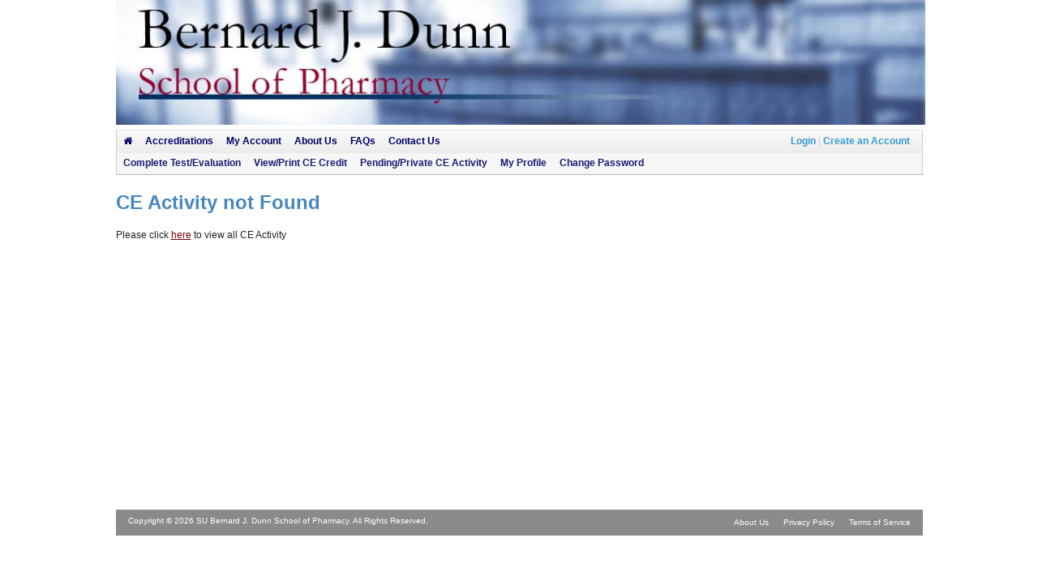

--- FILE ---
content_type: text/html;charset=UTF-8
request_url: https://supharmacy.learningexpressce.com/index.cfm?fa=view&eventID=19592
body_size: 8510
content:
	
<!DOCTYPE html>
<html lang="en">
	
	<head>
		
	<title>CE Activity not Found - SU Bernard J. Dunn School of Pharmacy</title>
	<meta http-equiv="Content-Type" content="text/html; charset=utf-8" />
	
	<link rel="Shortcut Icon" type="image/x-icon" href="https://supharmacy.learningexpressce.com//images/favicon.ico" />
	<link href="//netdna.bootstrapcdn.com/font-awesome/4.0.3/css/font-awesome.css" rel="stylesheet">
	<link rel="stylesheet" type="text/css" href="https://supharmacy.learningexpressce.com/css/style.css?2020050501" media="screen, projection" />
	<link rel="stylesheet" type="text/css" href="https://supharmacy.learningexpressce.com/css/print.css?2020050501"  media="print" />
	
	<link type="text/css" href="/lib/jquery/jquery-ui-1.12.1.custom/jquery-ui.min.css?2020050501" rel="stylesheet" />
	<link type="text/css" href="/lib/jquery/jquery-ui-1.12.1.custom/jquery-ui.structure.min.css?2020050501" rel="stylesheet" />
	<link type="text/css" href="/lib/jquery/jquery-ui-1.12.1.custom/jquery-ui.theme.min.css?2020050501" rel="stylesheet" />

	<link href="https://supharmacy.learningexpressce.com/css/zozo.tabs.min.css?2020050501" rel="stylesheet" />
	<link href="https://supharmacy.learningexpressce.com/css/zozo.tabs.flat.min.css?2020050501" rel="stylesheet">

	
	<!--[if lte IE 7]>
		<link rel="stylesheet" type="text/css" href="/css/ie.css?2020050501" media="screen, projection" />
	<![endif]-->
	
	<script type="text/javascript" src="https://supharmacy.learningexpressce.com/lib/jquery/jquery-3.3.1.min.js?2020050501"></script>
	<script type="text/javascript" src="https://supharmacy.learningexpressce.com/lib/jquery/jquery-migrate-1.4.1.min.js?2020050501"></script>
	<script type="text/javascript" src="https://supharmacy.learningexpressce.com/lib/jquery/jquery-ui-1.12.1.custom/jquery-ui.min.js?2020050501"></script>

	<script type="text/javascript" src="https://supharmacy.learningexpressce.com/js/jquery.validate.min.js?2020050501"></script>
	
	<script type="text/javascript" src="https://supharmacy.learningexpressce.com/js/jquery.mask.min.js?2020050501"></script>
	<script type="text/javascript" src="https://supharmacy.learningexpressce.com/js/jquery.history.js?2020050501"></script>
	<script type="text/javascript" src="https://supharmacy.learningexpressce.com/js/jquery.qtip-1.0.0-rc3.min.js?2020050501"></script>
	<script type="text/javascript" src="https://supharmacy.learningexpressce.com/js/jquery.hint.js?2020050501"></script>
	
	<script type="text/javascript" src="https://supharmacy.learningexpressce.com/js/jquery.bgiframe.min.js?2020050501"></script>
	<script type="text/javascript" src="https://supharmacy.learningexpressce.com/js/zozo.tabs.min.js?2020050501"></script>

	<script type="text/javascript" src="https://supharmacy.learningexpressce.com/js/application.js?2020050501"></script>
	
			<script type="text/javascript" src="/js/jquery.media.js?2020050501"></script>
		
	<script type="text/javascript">// <![CDATA[
		$j = jQuery.noConflict();
		function pageload(hash) {
			// hash doesn't contain the first # character.
			if(hash) {
				// restore ajax loaded state
				/* $j("#load").load(hash + ".html"); */
				ajaxUpdate(hash);
			} else {
				// start page
				/* $j("#load").empty(); */
			}
		}
	    jQuery(document).ready(function(){
			jQuery.history.init(pageload);
			
		jQuery.fn.media.defaults.flvPlayer = '/lib/flowplayer/flowplayer-3.2.7.swf';
		jQuery.fn.media.defaults.mp3Player = '/lib/flowplayer/flowplayer-3.2.7.swf';
		//jQuery.fn.media.defaults.flvPlayer = '/lib/mediaplayer-5.8/player.swf';
		//jQuery.fn.media.defaults.mp3Player = '/lib/mediaplayer-5.8/player.swf';
		//jQuery.fn.media.mapFormat('mp4','flash');
		jQuery.fn.media.defaults.width=480;
		jQuery('a.media').media();
	
			//$j("ul.sf-menu").superfish({ });
			$j('input[title!=""]').hint();
			 $j('.tooltip').each(function()
			   {
			      $j(this).qtip({
			         content: $j(this).attr('tip'), // Use the tooltip attribute of the element for the content
			         style: 'light', // Give it a crea mstyle to make it stand out
			         position: {
					      corner: {
					         target: 'topRight',
					         tooltip: 'bottomLeft'
					      }
					   }

			      });
			   });

	    });
	// ]]>
	</script>
	<noscript>Your browser does not support java script.</noscript>
	
		<meta http-equiv="Content-Type" content="text/html; charset=utf-8" />
		<link href="https://supharmacy.learningexpressce.com/css/main.css?2017041101" rel="stylesheet" type="text/css" />
		
		<link href="https://supharmacy.learningexpressce.com/css/blue/custom.css?2017041101" rel="stylesheet" type="text/css" />
		
			<!-- Google Tag Manager -->
			<script>(function(w,d,s,l,i){w[l]=w[l]||[];w[l].push({'gtm.start':
			new Date().getTime(),event:'gtm.js'});var f=d.getElementsByTagName(s)[0],
			j=d.createElement(s),dl=l!='dataLayer'?'&l='+l:'';j.async=true;j.src=
			'https://www.googletagmanager.com/gtm.js?id='+i+dl;f.parentNode.insertBefore(j,f);
			})(window,document,'script','dataLayer','GTM-PQ8ZMHF');</script>
			<!-- End Google Tag Manager -->
		

	</head>
	<body>
		
			<!-- Google Tag Manager (noscript) -->
			<noscript><iframe src="https://www.googletagmanager.com/ns.html?id=GTM-PQ8ZMHF"
			height="0" width="0" style="display:none;visibility:hidden"></iframe></noscript>
			<!-- End Google Tag Manager (noscript) -->
		

		<a href="#skipnav"><img src="/images/spacer.gif" alt="Skip navigation" width="1" height="1" border="0" style="display: none;" /></a>

	<div id="ajax-loading"><img src="/images/ajax-loader.gif" alt="Loading, please wait" width="16" alt="16"  />&nbsp; Loading, please wait...</div>

	

	<div class="header">

		<div class="wrapper">
			<div class="client-header">
				<div><a href="/assets/ClientID_199/logo-no-shield-01.jpg"><img alt="" height="154" src="/assets/ClientID_199/logo-no-shield-01.jpg" width="998" /></a></div>
			</div>

		</div>

	</div>
	

	<div class="navigation">

		<div class="wrap">

			<div class="nav-main">

				<ul>
					
							<li><a href="/index.cfm" title="home"><i class="fa fa-home fa-2"></i></a></li>
						
						<li><a href="/index.cfm?fa=accreditations" ><span>Accreditations</span></a></li>
					
						<li>
							<a
								href="https://supharmacy.learningexpressce.com/index.cfm?fa=login"
							><span>My Account</span></a></li>
					
						<li><a href="/index.cfm?fa=aboutUs" ><span>About Us</span></a></li>
					
						<li><a href="/index.cfm?fa=faqs" ><span>FAQs</span></a></li>
					
						<li><a href="/index.cfm?fa=contactus" ><span>Contact Us</span></a></li>
					
				</ul>



				<div class="header-links">
					
							<a href="https://supharmacy.learningexpressce.com/index.cfm?fa=login">Login</a>
						 | <a href="/index.cfm?fa=new&ca=1">Create an Account</a> 
				</div>

				<div class="clearboth"></div>

			</div>

			

			<div class="nav-myaccount">

				<ul>
					
					<li><a href="https://supharmacy.learningexpressce.com/index.cfm?fa=catalog" ><span>Complete Test/Evaluation</span></a></li>
					
					<li><a href="https://supharmacy.learningexpressce.com/index.cfm?fa=ceSummary" ><span>View/Print CE Credit</span></a></li>
					
						<li><a href="https://supharmacy.learningexpressce.com/index.cfm?fa=catalog" ><span>Pending/Private CE Activity</span></a></li>
					
						<li><a href="https://supharmacy.learningexpressce.com/index.cfm?fa=edit&ca=1" ><span>My Profile</span></a></li>
					
						<li><a href="https://supharmacy.learningexpressce.com/index.cfm?fa=formPassword" ><span>Change Password</span></a></li>
						
					

				</ul>

				<div class="clearboth"></div>

			</div>

			

		</div>

	</div>

	



	<div class="page">

		<div class="wrapper"><a name="skipnav"></a>

			

					<h1 class="page-title">CE Activity not Found</h1>

					<br/>

				<div id="main"> 
	Please click <a href="/index.cfm">here</a> to view all CE Activity </div> 

			<div class="clearboth"></div>



		</div>

	</div>

	<div class="page-footer">

		<div class="wrapper">

			

		</div>

	</div>

	<div class="footer">

		<div class="wrapper">

			<div class="copyrights">

				Copyright &copy; 2026 SU Bernard J. Dunn School of Pharmacy.

				All Rights Reserved.

			</div>

			<div class="links">

				<a href="/index.cfm?fa=aboutus">About Us</a>

				<a href="/index.cfm?fa=privacy-policy">Privacy Policy</a>

				<a href="/index.cfm?fa=terms-of-service">Terms of Service</a>

			</div>

		</div>

	</div>
	

	</body>

	

</html>



--- FILE ---
content_type: text/css
request_url: https://supharmacy.learningexpressce.com/css/blue/custom.css?2017041101
body_size: 845
content:
.nav-main ul li a { color: #000066; }
.nav-myaccount ul li a { color: #191975; }

/* custom tabes */
/* custom tabes */
.z-tabs.horizontal.top.white.z-bordered > ul > li.z-active > a {
  border-top: 3px solid #000066;
}

.z-tabs.white.z-bordered > ul > li.z-active > a {
  color: #000066;
  font-size: 1.25em;
  font-weight: bold;
  background: #fff;
}

.z-tabs.white > ul > li > a {
 background-color: #d9dddd; background-image: -webkit-gradient(linear, left top, left bottom, from(#d9dddd), to(#c6c3c3));
 background-image: -webkit-linear-gradient(top, #d9dddd, #c6c3c3);
 background-image: -moz-linear-gradient(top, #d9dddd, #c6c3c3);
 background-image: -ms-linear-gradient(top, #d9dddd, #c6c3c3);
 background-image: -o-linear-gradient(top, #d9dddd, #c6c3c3);
 background-image: linear-gradient(to bottom, #d9dddd, #c6c3c3);filter:progid:DXImageTransform.Microsoft.gradient(GradientType=0,startColorstr=#d9dddd, endColorstr=#c6c3c3);
}

--- FILE ---
content_type: text/css
request_url: https://supharmacy.learningexpressce.com/css/print.css?2020050501
body_size: 1115
content:
body {
	background-color: #FFF;
	color: #000;
	font: normal 1em/1.2 Arial, Helvetica, sans-serif;
}
a {
	color: #000;
	text-decoration: none;
}

.hideInPrint, .nav, .search, .ad, .sidebar, .footer, .business-video, .listing-actions, .paging, .back, .header, .navigation, .page-footer, .footer {
	display: none;
}

.printWidth {
	width:750px;	
}

/* Listings */

.block-listing {
	margin-bottom: 3em;
}
	.block-listing img.business-logo {
		float: left;
		margin: .4em 1em 2em 0;
	}
	.block-listing img.business-banner {
		margin: 0 0 .25em;
	}
	.block-listing h3 {
		margin-bottom: .5em;
	}
	.block-listing p {
		margin-top: 0;
	}
	.block-listing h3 img,
	.block-listing p.adr .country-name,
	.block-listing p.tel .type {
		display: none;
	}


/* Featured listings */

.block-featured {
	margin-bottom: 2em;
	border-bottom: 1pt solid #000;
}


/* Images thumbnails */

ul.images-thumbs {
	margin: 2em 0 1em;
	padding: 0;
	overflow: hidden;
}
	ul.images-thumbs li {
		float: left;
		margin: 1em 2em 1em 0;
		padding: 0;
		list-style: none;
	}


/* Directions form */

.directions fieldset {
	margin: .5em 0 1em;
	border: 0;
	padding: 0;
}
	.directions legend {
		display: none;
	}

--- FILE ---
content_type: text/plain
request_url: https://www.google-analytics.com/j/collect?v=1&_v=j102&a=1953828709&t=pageview&_s=1&dl=https%3A%2F%2Fsupharmacy.learningexpressce.com%2Findex.cfm%3Ffa%3Dview%26eventID%3D19592&ul=en-us%40posix&dt=CE%20Activity%20not%20Found%20-%20SU%20Bernard%20J.%20Dunn%20School%20of%20Pharmacy&sr=1280x720&vp=1280x720&_u=YEBAAEABAAAAACAAI~&jid=1189649845&gjid=1329375739&cid=659173423.1768950033&tid=UA-61172509-2&_gid=1613117566.1768950033&_r=1&_slc=1&gtm=45He61g1n81PQ8ZMHFza200&gcd=13l3l3l3l1l1&dma=0&tag_exp=103116026~103200004~104527907~104528500~104684208~104684211~105391253~115616986~115938466~115938469~116491846~116988315~117041588&z=782178929
body_size: -455
content:
2,cG-0ZTRT70QX3

--- FILE ---
content_type: application/javascript
request_url: https://supharmacy.learningexpressce.com/js/jquery.history.js?2020050501
body_size: 5115
content:
/*
 * jQuery history plugin
 *
 * Copyright (c) 2006 Taku Sano (Mikage Sawatari)
 * Licensed under the MIT License:
 *   http://www.opensource.org/licenses/mit-license.php
 *
 * Modified by Lincoln Cooper to add Safari support and only call the callback once during initialization
 * for msie when no initial hash supplied.
 * API rewrite by Lauris Buk�is-Haberkorns
 */

(function($) {

function History()
{
	this._curHash = '';
	this._callback = function(hash){};
};

$.extend(History.prototype, {

	init: function(callback) {
		this._callback = callback;
		this._curHash = location.hash;

		if($.browser.msie) {
			// To stop the callback firing twice during initilization if no hash present
			if (this._curHash == '') {
				this._curHash = '#';
			}

			// add hidden iframe for IE
			$("body").prepend('<iframe id="jQuery_history" style="display: none;"></iframe>');
			var iframe = $("#jQuery_history")[0].contentWindow.document;
			iframe.open();
			iframe.close();
			iframe.location.hash = this._curHash;
		}
		else if ($.browser.safari) {
			// etablish back/forward stacks
			this._historyBackStack = [];
			this._historyBackStack.length = history.length;
			this._historyForwardStack = [];
			this._isFirst = true;
			this._dontCheck = false;
		}
		this._callback(this._curHash.replace(/^#/, ''));
		setInterval(this._check, 100);
	},

	add: function(hash) {
		// This makes the looping function do something
		this._historyBackStack.push(hash);
		
		this._historyForwardStack.length = 0; // clear forwardStack (true click occured)
		this._isFirst = true;
	},
	
	_check: function() {
		if($.browser.msie) {
			// On IE, check for location.hash of iframe
			var ihistory = $("#jQuery_history")[0];
			var iframe = ihistory.contentDocument || ihistory.contentWindow.document;
			var current_hash = iframe.location.hash;
			if(current_hash != $.history._curHash) {
			
				location.hash = current_hash;
				$.history._curHash = current_hash;
				$.history._callback(current_hash.replace(/^#/, ''));
				
			}
		} else if ($.browser.safari) {
			if (!$.history._dontCheck) {
				var historyDelta = history.length - $.history._historyBackStack.length;
				
				if (historyDelta) { // back or forward button has been pushed
					$.history._isFirst = false;
					if (historyDelta < 0) { // back button has been pushed
						// move items to forward stack
						for (var i = 0; i < Math.abs(historyDelta); i++) $.history._historyForwardStack.unshift($.history._historyBackStack.pop());
					} else { // forward button has been pushed
						// move items to back stack
						for (var i = 0; i < historyDelta; i++) $.history._historyBackStack.push($.history._historyForwardStack.shift());
					}
					var cachedHash = $.history._historyBackStack[$.history._historyBackStack.length - 1];
					if (cachedHash != undefined) {
						$.history._curHash = location.hash;
						$.history._callback(cachedHash);
					}
				} else if ($.history._historyBackStack[$.history._historyBackStack.length - 1] == undefined && !$.history._isFirst) {
					// back button has been pushed to beginning and URL already pointed to hash (e.g. a bookmark)
					// document.URL doesn't change in Safari
					if (document.URL.indexOf('#') >= 0) {
						$.history._callback(document.URL.split('#')[1]);
					} else {
						$.history._callback('');
					}
					$.history._isFirst = true;
				}
			}
		} else {
			// otherwise, check for location.hash
			var current_hash = location.hash;
			if(current_hash != $.history._curHash) {
				$.history._curHash = current_hash;
				$.history._callback(current_hash.replace(/^#/, ''));
			}
		}
	},

	load: function(hash) {
		var newhash;
		
		if ($.browser.safari) {
			newhash = hash;
		} else {
			newhash = '#' + hash;
			location.hash = newhash;
		}
		this._curHash = newhash;
		
		if ($.browser.msie) {
			var ihistory = $("#jQuery_history")[0]; // TODO: need contentDocument?
			var iframe = ihistory.contentWindow.document;
			iframe.open();
			iframe.close();
			iframe.location.hash = newhash;
			this._callback(hash);
		}
		else if ($.browser.safari) {
			this._dontCheck = true;
			// Manually keep track of the history values for Safari
			this.add(hash);
			
			// Wait a while before allowing checking so that Safari has time to update the "history" object
			// correctly (otherwise the check loop would detect a false change in hash).
			var fn = function() {$.history._dontCheck = false;};
			window.setTimeout(fn, 200);
			this._callback(hash);
			// N.B. "location.hash=" must be the last line of code for Safari as execution stops afterwards.
			//      By explicitly using the "location.hash" command (instead of using a variable set to "location.hash") the
			//      URL in the browser and the "history" object are both updated correctly.
			location.hash = newhash;
		}
		else {
		  this._callback(hash);
		}
	}
});

$(document).ready(function() {
	$.history = new History(); // singleton instance
});

})(jQuery);
